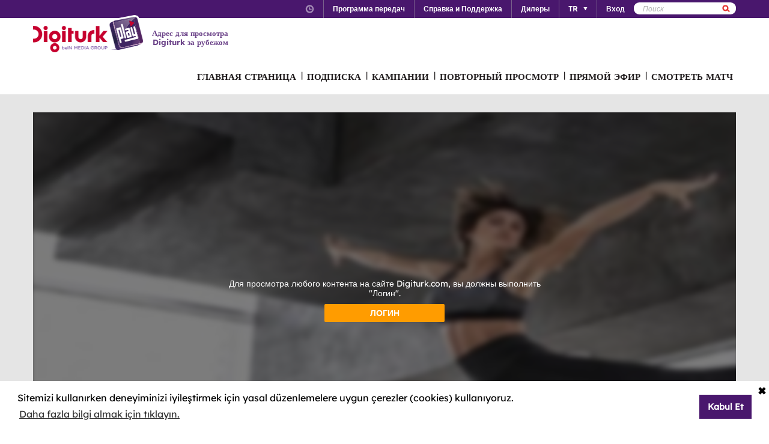

--- FILE ---
content_type: text/html; charset=utf-8
request_url: https://www.digiturkplay.com/ru/yasam-eglence/hep-fit/1sezon-v1537/hep-fit-v121
body_size: 11276
content:
<!DOCTYPE html>
<html class="no-js">
<head>
    <meta charset="utf-8" />
    <meta name="viewport" content="width=device-width, initial-scale=1.0, maximum-scale=1.0, user-scalable=no" />
    <title>Hep Fit</title>
    <meta name="description" content="17 yıldır uzman spor eğitmenliği yapan G&#246;k&#231;en Arıkan, beIN Gurme izleyicisine &#246;zel bir program hazırladı." />
    <meta name="keywords" content="Hep,Fit,17,yıldır,uzman,spor,eğitmenliği,yapan,G&#246;k&#231;en,Arıkan,,beIN,Gurme,izleyicisine,&#246;zel,bir,program,hazırladı." />

    <link href="http://www.digiturkplay.com" type="text/xml" title="i-am-alive" rel="Alternate" />

    <link rel="stylesheet" href="/Statics/css/font.css" />
    <link rel="shortcut icon" href="/Statics/img/digiturkplay.ico" />

    <link rel="stylesheet" href="/Statics/css/normalize.css" />
    <link rel="stylesheet" href="/Statics/css/foundation.min.css" />

    <link rel="stylesheet" href="/Statics/css/common.css?v=62" />
    <link rel="stylesheet" href="/Statics/css/website.css" />
    <link rel="stylesheet" href="/Statics/css/jquery.fancybox2.css" />
    <link rel="stylesheet" href="/Statics/css/cookieconsent.min.css" />

    <link href="/Statics/css/jquery-ui.min.css?v=0" rel="stylesheet" />
    
    <link rel="stylesheet" href="/Statics/css/page/content-detail.css?v=22" />

    <link rel="stylesheet" href="/Statics/css/skin/bitmovinplayer-ui.css?v=1" />
    <link rel="stylesheet" href="/Statics/css/skin/bitmovin-ui.css?v=1" />

        <link rel="canonical" href="/ru/yasam-eglence/hep-fit/1sezon-v1537/hep-fit-v121" />

    <link rel="stylesheet" href="/Statics/css/responsive/responsive.min.css?v=31" />
    <!--[if lte IE 8]><script type="text/javascript" src="/Statics/js/vendor/json2.min.js"></script><![endif]-->
    <script src="/Statics/js/vendor/custom.modernizr.js"></script>

    <!-- Google Analytics -->
<script>
    (function (i, s, o, g, r, a, m) {
        i['GoogleAnalyticsObject'] = r; i[r] = i[r] || function () {
            (i[r].q = i[r].q || []).push(arguments)
        }, i[r].l = 1 * new Date(); a = s.createElement(o),
        m = s.getElementsByTagName(o)[0]; a.async = 1; a.src = g; m.parentNode.insertBefore(a, m)
    })(window, document, 'script', '//www.google-analytics.com/analytics.js', '_gaStarbuck');

    //cookie'den partyRoleId değerini alıyoruz.
    var userId = null;
    try {
        var cookies = document.cookie.split(";");

        for (var i = 0; i < cookies.length; i++) {
            var cookie = cookies[i].split("=");
            var key = cookie[0].replace(" ", "");
            var value = cookie[1];
            if (key == '.partyId') {
                userId = value;
                break;
            }
        }
    } catch (e) {
        console.log(e);
    } 

    if (userId != null) {
        _gaStarbuck('create', 'UA-17472711-40', { 'userId': userId });
    }
    else {
        _gaStarbuck('create', 'UA-17472711-40', 'auto');
    }
    _gaStarbuck('send', 'pageview');
    _gaStarbuck('require', 'ecommerce', 'ecommerce.js');

</script>
<!-- End Google Analytics -->

<!-- Facebook Pixel Code -->
<script>
    !function(f,b,e,v,n,t,s)
    {if(f.fbq)return;n=f.fbq=function(){n.callMethod?
            n.callMethod.apply(n,arguments):n.queue.push(arguments)};
        if(!f._fbq)f._fbq=n;n.push=n;n.loaded=!0;n.version='2.0';
        n.queue=[];t=b.createElement(e);t.async=!0;
        t.src=v;s=b.getElementsByTagName(e)[0];
        s.parentNode.insertBefore(t,s)}(window, document,'script',
        'https://connect.facebook.net/en_US/fbevents.js');
    fbq('init', '1665103187105173');
    fbq('track', 'PageView');
</script>
<noscript><img height="1" width="1" style="display:none"
               src="https://www.facebook.com/tr?id=1665103187105173&ev=PageView&noscript=1"
          /></noscript>
<!-- End Facebook Pixel Code -->

        <!-- Insider Api Entegreasyonu -->
    <script type='text/javascript'>
    var _spapi = _spapi || [];
    _spapi.push(['_partner', 'digiturkplay']);
    (function () {
        var ga = document.createElement('script'); ga.type = 'text/javascript'; ga.async = true;
        ga.src = ('https:' == document.location.protocol ? 'https://' : 'http://') +
        'digiturkplay.api.sociaplus.com/partner.js';
        var s = document.getElementsByTagName('script')[0];
        s.parentNode.insertBefore(ga, s);
    })();
    </script>
    <!-- End Insider Api Entegrasyonu -->

    <script src="//cdn.optimizely.com/js/4715830715.js"></script>

    <!-- Google Tag Manager -->
    <script>
        (function (w, d, s, l, i) {
            w[l] = w[l] || []; w[l].push({
                'gtm.start':
                    new Date().getTime(), event: 'gtm.js'
            }); var f = d.getElementsByTagName(s)[0],
                j = d.createElement(s), dl = l != 'dataLayer' ? '&l=' + l : ''; j.async = true; j.src =
                    'https://www.googletagmanager.com/gtm.js?id=' + i + dl; f.parentNode.insertBefore(j, f);
        })(window, document, 'script', 'dataLayer', 'GTM-MR263P');</script>
    <!-- End Google Tag Manager -->

    <!-- Global site tag (gtag.js) - Google Ads: 352754031 -->
    <script async src="https://www.googletagmanager.com/gtag/js?id=AW-352754031"></script>
    <script>
        window.dataLayer = window.dataLayer || [];
        function gtag() { dataLayer.push(arguments); }
        gtag('js', new Date());

        gtag('config', 'AW-352754031');
    </script>
</head>
<body class="grey">
    <div id="overlay" class="overlay"></div>
    <input type="hidden" id="playerStatus" />

    

<!--START KEY-->
<input type="hidden" id="MessageTitle" value="На реконструкции"/>
<input type="hidden" id="MessageContent" value="Эта функция временно недоступна в связи с проведением технических работ. В это время вы можете использовать раздел Контакты." />
<input type="hidden" id="HelpCancel" value="Отменить" />
<input type="hidden" id="HelpGoToContactUs" value="Перейти к странице Контакты." />
<input type="hidden" id="LabelFeedbackSuccess" value="işlem başarılı." />
<input type="hidden" id="LabelFeedbackFailed" value="işlem sırasında bir hata oluştu." />
<input type="hidden" id="LabelFeedbackCancel" value="işlem iptal edildi." />
<input type="hidden" id="LabelPopupTitle" value="UYARI" />
<input type="hidden" id="LabelPopupMessage" value="İ&#231;eriği #BrowserName# &#252;zerinden izleyemiyorsanız l&#252;tfen başka bir tarayıcıdan deneyiniz." />
<input type="hidden" id="LabelPopupOk" value="ГОТОВО" />
<input type="hidden" id="LabelPopupTitleRecord" value="INFO" />
<input type="hidden" id="LabelPopupMessageRecord" value="Bu kategori altında yer alan i&#231;eriklere ulaşmak i&#231;in kayıt emri oluşturmanız gerekmektedir." />
<input type="hidden" id="LabelDetailRecordMessage" value="Kayıt emri verdiğiniz i&#231;eriği bir sonraki b&#246;l&#252;m yayınlandıktan sonra buradan izleyebilirsiniz." />
<input type="hidden" id="ShareOpinion" value="Поделитесь своими мнениями" />
<!--END KEY-->


    <img id="base_loading" class="loading-main" src="/Statics/img/loader.gif">
    
    <input data-actdur="16" data-casts="-" data-cat1="Sağlık" data-cat2="" data-cat3="" data-channel="" data-directors="-" data-ep="60" data-errorOnCPPermission="" data-exVisitorID="" data-frg="" data-frgn="" data-genre="Sağlık" data-pn="Hep Fit" data-purchase="" data-pv="PT0000175894" data-season="" data-stop="" data-studio="" data-subtitle="" data-tp="" data-uri="" data-vpause="" data-vplay="PT0000175894" data-vresume="" id="mainVisilabsValues" type="hidden" />


    
    <script id="download-template" type="text/x-handlebars-template">
    <div class="mobile_download_box_inner">
        <div class="box_first">
            <img class="box_close" src="/statics/img/close_btn.png" />
        </div>
        <div class="box_second">
            <img class="store_logo" src="/statics/img/playcom_logo.png" />
            <div class="text_container">
                <span class="store_text">Digiturk Play Yurtdışı</span><br>
                <span class="store_note">
                    By DIGITURK
                </span><br>
                <span class="store_note">
                    {{storeText}}
                </span>
            </div>
        </div>
        <div class="box_third">
            <a href="{{storeUrl}}">View</a>
        </div>
    </div>
</script>
<div class="mobile_download_box"></div>




    <header>
        

<div class="header_top">
    <div class="row">
        <div class="small-12 large-12 columns">
            <!-- START:SEARCH FORM -->
            <!--Donut#[base64]#-->

<form action="/ru/arama" method="post">    <div class="search_form">
        <input name="__RequestVerificationToken" type="hidden" value="vU6W407JPGA3B31xQmhGq7B6uJv2wDBQI3mcibBZRkx6TU0DfurY0edeRGTIUc2uwRnaqJ-asqFGUCALTQvvwcANFOo1" />
        <input type="text" name="q" placeholder=Поиск />
        <button type="submit" class="sprite search"></button>
    </div>
</form><!--EndDonut-->
            <!-- END:SEARCH FORM -->
            <!-- START:HEADER TOP NAV -->
            <nav class="nav_headertop">
                <ul>
                    <li>
                        <a href="#" class="sprite icon_clock"></a>
                        <div class="nav_info">
                            <div>
                                <img src="/Statics/img/purple_arrow.png" />Турецкое время: <span id="current_time">Загрузка…</span>
                            </div>
                        </div>
                    </li>
                    <li><a href="/ru/yayin-akisi"><strong>Программа передач</strong></a></li>
                    <li><a href="/ru/yardim"><strong>Справка и Поддержка</strong></a></li>
                    <li><a href="/ru/bayiler"><strong>Дилеры</strong></a></li>
                        <li id="languageList"><a href="#"><strong>TR</strong><span class="arrr sprite icon_top_bottom_arrow"></span></a>
        <div class="nav_submenu2">
            <ul>
                    <li><a href="/ru/layout/changelanguage?lang=2&amp;r=%2Fru%2Fyasam-eglence%2Fhep-fit%2F1sezon-v1537%2Fhep-fit-v121">EN</a></li>
                    <li><a href="/ru/layout/changelanguage?lang=3&amp;r=%2Fru%2Fyasam-eglence%2Fhep-fit%2F1sezon-v1537%2Fhep-fit-v121">RU</a></li>
                    <li><a href="/ru/layout/changelanguage?lang=4&amp;r=%2Fru%2Fyasam-eglence%2Fhep-fit%2F1sezon-v1537%2Fhep-fit-v121">AZ</a></li>
            </ul>
        </div>
    </li>

                    <li id="panel-user" style="display: none; height: 20px!important;" data-bind="slideToLeft: IsVisible">
                        <!-- ko if:Status -->
                        <a class="ga-ab-main" href="https://www.digiturkplay.com/ru/kullanici/profil"><span class="arr sprite nav_top_arrow"></span>Добро пожаловать</a>
                        <div class="nav_submenu">
                            <ul>
                                <li><a href="https://www.digiturkplay.com/ru/kullanici/profil" rel="nofollow">Данные учетной записи</a></li>
                                <li><a href="https://www.digiturkplay.com/ru/kullanici/satin-aldiklarim" rel="nofollow">МОИ ПОКУПКИ</a></li>
                                <li><a href="https://www.digiturkplay.com/ru/kullanici/kupon-kodu" rel="nofollow">Используйте код купона</a></li>
                                <li><a href="/ru/kullanici/arkadasini-davet-et" rel="nofollow">Пригласить друга</a></li>
                                <li><a href="/ru/kullanici/cikis" rel="nofollow">Безопасный выход</a></li>
                            </ul>
                        </div>
                        <!-- /ko -->
                        <!-- ko ifnot:Status -->
                        <a class="ga-ab-main" id="login-link" href="https://www.digiturkplay.com/ru/kullanici/giris" rel="nofollow"><strong>Вход</strong></a>
                        <!-- /ko -->
                    </li>
                    
                </ul>
            </nav>
            <!-- END:HEADER TOP NAV -->
        </div>
    </div>
</div>


<div class="header_bottom">
    <div class="row">
        <div class="small-3 large-4 columns float-left" style="width:305px;">
            <a href="/ru" class="logo">Logo</a>
            <div class="logo-slogan">
                <p>
                    Адрес для просмотра Digiturk за рубежом
                </p>
            </div>
        </div>
        <div class="small-9 float-right" style="margin-right: 12px;">
            <!-- START:MAIN NAV -->
            <nav class="nav_main">
                <ul>
                            <li  >

                                <a href="/">ГЛАВНАЯ СТРАНИЦА</a>
                            </li>
                            <li  >
                                        <span>|</span>

                                <a href="/abonelik">ПОДПИСКА</a>
                            </li>
                            <li  >
                                        <span>|</span>

                                <a href="/kampanyalar">КАМПАНИИ</a>
                            </li>
                            <li  rel=4>
                                        <span>|</span>

                                <a href="#">ПОВТОРНЫЙ ПРОСМОТР</a>
                            </li>
                            <li  >
                                        <span>|</span>

                                <a href="/canli-tv">ПРЯМОЙ ЭФИР</a>
                            </li>
                                                <li id="matchDayMenu" class=mobile_only rel="6"><span>|</span><a href="#">СМОТРЕТЬ МАТЧ</a></li>

                    <li class="mobile_only" id="bakcell_container"><span class="bakcell_logo"></span></li>
                </ul>
            </nav>
            <!-- END:MAIN NAV -->
        </div>
    </div>

    <!-- START:MAIN SUB NAV -->
            <div class="nav_main_sub" rel="4">
                <div class="row nav_main_sub_top">
                    <div class="small-12 large-12 columns">
                            <nav class="nav_list">
                                <div class="nav_list_title">
                                        <a href="/spor">beIN SPORTS</a>
                                </div>


                                <ul>
                                        <li><a href="/ru/spor/haftanin-ozetleri">Trendyol S&#252;per Lig &#214;zetler</a></li>
                                        <li><a href="/ru/spor/spor-toto-super-lig-maclar">Trendyol S&#252;per Lig 90 Dk. Ma&#231;lar</a></li>
                                        <li><a href="/ru/spor/spor-toto-super-lig-haftanin-golleri-v2">Trendyol S&#252;per Lig Haftanın Golleri</a></li>
                                        <li><a href="/ru/spor/spor-toto-super-lig-haftanin-ozetleri">Trendyol S&#252;per Lig Haftanın &#214;zetleri</a></li>
                                        <li><a href="/ru/spor/super-lig-derbiler">Trendyol S&#252;per Lig Derbiler</a></li>
                                </ul>
                            </nav>
                            <nav class="nav_list">
                                <div class="nav_list_title">
                                        <a href="/dizi/tod-originals"></a>
                                </div>


                                <ul>
                                        <li><a href="/ru/tod-studios/dunyanin-en-iyi-sefleri">D&#252;nyanın En İyi Şefleri</a></li>
                                        <li><a href="/ru/tod-studios/titletur-v101">Hazer Amani ile Keşfe Değer</a></li>
                                        <li><a href="/ru/tod-studios/gercek-tarihin-izinde">Ger&#231;ek Tarihin İzinde</a></li>
                                        <li><a href="/ru/tod-studios/kalemimde-anadolu">Kalemimde Anadolu</a></li>
                                        <li><a href="/ru/tod-studios/yolun-bittigi-yer">Yolun Bittiği Yer</a></li>
                                        <li><a href="/ru/tod-studios/sehre-umut-verenler">Şehre Umut Verenler</a></li>
                                        <li><a href="/ru/tod-studios/atesin-sirri">Ateşin Sırrı</a></li>
                                        <li><a href="/ru/tod-studios/sehirli-koyluler">Şehirli K&#246;yl&#252;ler</a></li>
                                        <li><a href="/ru/tod-studios/doganin-atesi">Doğanın Ateşi</a></li>
                                        <li><a href="/ru/tod-studios/duyulan-sehirler">Duyulan Şehirler</a></li>
                                </ul>
                            </nav>
                            <nav class="nav_list">
                                <div class="nav_list_title">
                                        <a href="/dizi/atv">ATV</a>
                                </div>


                                <ul>
                                        <li><a href="/ru/ulusal/muge-anli-ile-tatli-sert">M&#252;ge Anlı ile Tatlı Sert</a></li>
                                        <li><a href="/ru/ulusal/kim-milyoner-olmak-ister">Kim Milyoner Olmak İster?</a></li>
                                        <li><a href="/ru/ulusal/abi">A.B.İ.</a></li>
                                        <li><a href="/ru/ulusal/kurulus-orhan">Kuruluş Orhan</a></li>
                                </ul>
                            </nav>
                            <nav class="nav_list">
                                <div class="nav_list_title">
                                        <a href="/dizi/show-tv">Show TV</a>
                                </div>


                                <ul>
                                        <li><a href="/ru/ulusal/kizilcik-serbeti">Kızılcık Şerbeti</a></li>
                                        <li><a href="/ru/ulusal/veliaht">Veliaht</a></li>
                                        <li><a href="/ru/ulusal/ruya-gibi">R&#252;ya Gibi</a></li>
                                        <li><a href="/ru/ulusal/guldur-guldur">G&#252;ld&#252;r G&#252;ld&#252;r Show</a></li>
                                </ul>
                            </nav>
                            <nav class="nav_list">
                                <div class="nav_list_title">
                                        <a href="/dizi/tv8">TV8</a>
                                </div>


                                <ul>
                                        <li><a href="/ru/ulusal/survivor-2023">Survivor 2026</a></li>
                                        <li><a href="/ru/ulusal/masterchef-turkiye">MasterChef T&#252;rkiye All Star Altın Kupa</a></li>
                                </ul>
                            </nav>

                        <div class="clearfix"></div>
                    </div>
                </div>


            </div>
                <div class="nav_main_sub" rel="6">
                <div class="row nav_main_sub_top">

                    <div class="matchday">
                        <div class="matchday_container ">


                                    <div class="row matchday_sublist">
                                            <div class="column">
                                                <div class="matchday_title">Матчи недели</div>
                                                <div>
                                                    <a href="/maca-ozel/ieyupspor-besiktas-v3" title="İ.Ey&#252;pspor - Beşiktaş">
                                                        <img src="//mediacms01.digiturkplay.com/int_play_web/PT0000470341/eyupbjk26ocak_raw.jpg" />
                                                    </a>
                                                </div>
                                            </div>
                                                                            </div>

                        </div>

                    </div>

                    <div class="clearfix"></div>

                </div>
            </div>

    <!-- END:MAIN SUB NAV -->
    <div class="clear"></div>
</div>
    </header>
    
    <div id="content">
        
<input type="hidden" class="content-type" value="Episode" />
    <div class="row">
        <div class="large-12 ">
            <div class="dizi_player_box">
                <div class="dizi_player" style="position: relative">
                    <div class="mask-invisible" id="mask-invisible">
                        <div class="message-from-boss-container">
                            <div class="message-from-boss">
                                <span id="message-multiplay"></span>
                                <a class="button-barb" href="/ru">ГОТОВО</a>
                            </div>
                        </div>
                    </div>
                    <div id="playerVod" class="player-container">
                        <img id="play-preview-image" src="//mediacms01.digiturkplay.com/int_play_web/PT0000175894/hep-fit_570x220_raw.jpg" class="blur" />
                        <img id="play-content" class="player-play-button" src="/Statics/img/Play-icon.png" data-record="True" data-url="/ru/content/playrequest" data-contentid="PT0000175894" data-contentname="Hep Fit" data-usageid="839971" data-assetid="" alt="Oynat" />
                        <img id="play-loading" class="player-loading" src="/Statics/img/ajax-loader-abonelik.gif" alt="Yükleniyor" />
                        <div id="player-message-container" class="player-message-container"></div>
                        <div id="player-content" class="player-content"></div>
                    </div>
                </div>
                <div class="clear"></div>
                <div class="foot_info">
                    <div class="dizi_name">
                        <h2>Hep Fit</h2>
                    </div>
                    <div class="kunye">
                        <div class="one">
                            <span>17 yıldır uzman spor eğitmenliği yapan G&#246;k&#231;en Arıkan, beIN Gurme izleyicisine &#246;zel bir program hazırladı.</span>

                        </div>
                        <div class="two">
                                <b>Режиссёр:  </b><span>-</span>
                                <b>Автор сценария:   </b><span>-</span>
                            <b>В ролях:    </b><span>-</span>
                        </div>
                        <div class="three">
                            <b>Жанр: </b><span>Sağlık </span>
                            
                            <b>Продолжительность:  </b><span>16 минут</span>
                        </div>
                            <div class="four">
                                <a class="login-button" href="https://www.digiturkplay.com/ru/kullanici/giris?r=%2Fru%2Fyasam-eglence%2Fhep-fit%2F1sezon-v1537%2Fhep-fit-v121">Вход</a>
                            </div>
                    </div>
                </div>
                <div class="clear"></div>
            </div>
        </div>
        <div class="clear"></div>
    </div>

    <div class="season-container">
        <div class="season-selected"><span class="selected-title"></span><img src="/Statics/img/season_arrow.png" class="select-icon" /></div>
        <ul class="content-season" name="season">
                <li data-value="0">1. Sezon</li>

        </ul>
            <div class="episode-container" data-index="0">
                            <div class="episode-item" data-index="0">
                                <span class="episode-no">78</span>l<span class="episode-title">Hep Fit</span><a href="/ru/yasam-eglence/hep-fit/1sezon-v1537/hep-fit-v157" class="watch-button">HEMEN İZLE</a>
                                <span class="episode-summary">Esneme hareketleri, yağ yakma egzersizleri, b&#246;lgesel incelme t&#252;yoları, beden kitle indeksini d&#252;ş&#252;rmeye y&#246;nelik &#246;nemli tavsiyeler, kişiye &#246;zel antrenmanlar, diyet yemekler ve detoks i&#231;ecek tariflerinin yer aldığı Hep Fit, sağlıklı yaşamak isteyen herkese alternatif bir yaşam tarzı sunuyor.</span>
                            </div>
                            <div class="episode-item" data-index="1">
                                <span class="episode-no">77</span>l<span class="episode-title">Hep Fit</span><a href="/ru/yasam-eglence/hep-fit/1sezon-v1537/hep-fit-v155" class="watch-button">HEMEN İZLE</a>
                                <span class="episode-summary">Esneme hareketleri, yağ yakma egzersizleri, b&#246;lgesel incelme t&#252;yoları, beden kitle indeksini d&#252;ş&#252;rmeye y&#246;nelik &#246;nemli tavsiyeler, kişiye &#246;zel antrenmanlar, diyet yemekler ve detoks i&#231;ecek tariflerinin yer aldığı Hep Fit, sağlıklı yaşamak isteyen herkese alternatif bir yaşam tarzı sunuyor.</span>
                            </div>
                            <div class="episode-item" data-index="2">
                                <span class="episode-no">76</span>l<span class="episode-title">Hep Fit</span><a href="/ru/yasam-eglence/hep-fit/1sezon-v1537/hep-fit-v153" class="watch-button">HEMEN İZLE</a>
                                <span class="episode-summary">Esneme hareketleri, yağ yakma egzersizleri, b&#246;lgesel incelme t&#252;yoları, beden kitle indeksini d&#252;ş&#252;rmeye y&#246;nelik &#246;nemli tavsiyeler, kişiye &#246;zel antrenmanlar, diyet yemekler ve detoks i&#231;ecek tariflerinin yer aldığı Hep Fit, sağlıklı yaşamak isteyen herkese alternatif bir yaşam tarzı sunuyor.</span>
                            </div>
                            <div class="episode-item" data-index="3">
                                <span class="episode-no">75</span>l<span class="episode-title">Hep Fit</span><a href="/ru/yasam-eglence/hep-fit/1sezon-v1537/hep-fit-v151" class="watch-button">HEMEN İZLE</a>
                                <span class="episode-summary">Esneme hareketleri, yağ yakma egzersizleri, b&#246;lgesel incelme t&#252;yoları, beden kitle indeksini d&#252;ş&#252;rmeye y&#246;nelik &#246;nemli tavsiyeler, kişiye &#246;zel antrenmanlar, diyet yemekler ve detoks i&#231;ecek tariflerinin yer aldığı Hep Fit, sağlıklı yaşamak isteyen herkese alternatif bir yaşam tarzı sunuyor.</span>
                            </div>
                            <div class="episode-item" data-index="4">
                                <span class="episode-no">74</span>l<span class="episode-title">Hep Fit</span><a href="/ru/yasam-eglence/hep-fit/1sezon-v1537/hep-fit-v149" class="watch-button">HEMEN İZLE</a>
                                <span class="episode-summary">Esneme hareketleri, yağ yakma egzersizleri, b&#246;lgesel incelme t&#252;yoları, beden kitle indeksini d&#252;ş&#252;rmeye y&#246;nelik &#246;nemli tavsiyeler, kişiye &#246;zel antrenmanlar, diyet yemekler ve detoks i&#231;ecek tariflerinin yer aldığı Hep Fit, sağlıklı yaşamak isteyen herkese alternatif bir yaşam tarzı sunuyor.</span>
                            </div>
                            <div class="episode-item" data-index="5">
                                <span class="episode-no">73</span>l<span class="episode-title">Hep Fit</span><a href="/ru/yasam-eglence/hep-fit/1sezon-v1537/hep-fit-v147" class="watch-button">HEMEN İZLE</a>
                                <span class="episode-summary">Esneme hareketleri, yağ yakma egzersizleri, b&#246;lgesel incelme t&#252;yoları, beden kitle indeksini d&#252;ş&#252;rmeye y&#246;nelik &#246;nemli tavsiyeler, kişiye &#246;zel antrenmanlar, diyet yemekler ve detoks i&#231;ecek tariflerinin yer aldığı Hep Fit, sağlıklı yaşamak isteyen herkese alternatif bir yaşam tarzı sunuyor.</span>
                            </div>
                            <div class="episode-item" data-index="6">
                                <span class="episode-no">72</span>l<span class="episode-title">Hep Fit</span><a href="/ru/yasam-eglence/hep-fit/1sezon-v1537/hep-fit-v145" class="watch-button">HEMEN İZLE</a>
                                <span class="episode-summary">Esneme hareketleri, yağ yakma egzersizleri, b&#246;lgesel incelme t&#252;yoları, beden kitle indeksini d&#252;ş&#252;rmeye y&#246;nelik &#246;nemli tavsiyeler, kişiye &#246;zel antrenmanlar, diyet yemekler ve detoks i&#231;ecek tariflerinin yer aldığı Hep Fit, sağlıklı yaşamak isteyen herkese alternatif bir yaşam tarzı sunuyor.</span>
                            </div>
                            <div class="episode-item" data-index="7">
                                <span class="episode-no">71</span>l<span class="episode-title">Hep Fit</span><a href="/ru/yasam-eglence/hep-fit/1sezon-v1537/hep-fit-v143" class="watch-button">HEMEN İZLE</a>
                                <span class="episode-summary">Esneme hareketleri, yağ yakma egzersizleri, b&#246;lgesel incelme t&#252;yoları, beden kitle indeksini d&#252;ş&#252;rmeye y&#246;nelik &#246;nemli tavsiyeler, kişiye &#246;zel antrenmanlar, diyet yemekler ve detoks i&#231;ecek tariflerinin yer aldığı Hep Fit, sağlıklı yaşamak isteyen herkese alternatif bir yaşam tarzı sunuyor.</span>
                            </div>
                            <div class="episode-item" data-index="8">
                                <span class="episode-no">70</span>l<span class="episode-title">Hep Fit</span><a href="/ru/yasam-eglence/hep-fit/1sezon-v1537/hep-fit-v141" class="watch-button">HEMEN İZLE</a>
                                <span class="episode-summary">Esneme hareketleri, yağ yakma egzersizleri, b&#246;lgesel incelme t&#252;yoları, beden kitle indeksini d&#252;ş&#252;rmeye y&#246;nelik &#246;nemli tavsiyeler, kişiye &#246;zel antrenmanlar, diyet yemekler ve detoks i&#231;ecek tariflerinin yer aldığı Hep Fit, sağlıklı yaşamak isteyen herkese alternatif bir yaşam tarzı sunuyor.</span>
                            </div>
                            <div class="episode-item" data-index="9">
                                <span class="episode-no">69</span>l<span class="episode-title">Hep Fit</span><a href="/ru/yasam-eglence/hep-fit/1sezon-v1537/hep-fit-v139" class="watch-button">HEMEN İZLE</a>
                                <span class="episode-summary">Esneme hareketleri, yağ yakma egzersizleri, b&#246;lgesel incelme t&#252;yoları, beden kitle indeksini d&#252;ş&#252;rmeye y&#246;nelik &#246;nemli tavsiyeler, kişiye &#246;zel antrenmanlar, diyet yemekler ve detoks i&#231;ecek tariflerinin yer aldığı Hep Fit, sağlıklı yaşamak isteyen herkese alternatif bir yaşam tarzı sunuyor.</span>
                            </div>
                            <div class="episode-item" data-index="10">
                                <span class="episode-no">68</span>l<span class="episode-title">Hep Fit</span><a href="/ru/yasam-eglence/hep-fit/1sezon-v1537/hep-fit-v137" class="watch-button">HEMEN İZLE</a>
                                <span class="episode-summary">Esneme hareketleri, yağ yakma egzersizleri, b&#246;lgesel incelme t&#252;yoları, beden kitle indeksini d&#252;ş&#252;rmeye y&#246;nelik &#246;nemli tavsiyeler, kişiye &#246;zel antrenmanlar, diyet yemekler ve detoks i&#231;ecek tariflerinin yer aldığı Hep Fit, sağlıklı yaşamak isteyen herkese alternatif bir yaşam tarzı sunuyor.</span>
                            </div>
                            <div class="episode-item" data-index="11">
                                <span class="episode-no">67</span>l<span class="episode-title">Hep Fit</span><a href="/ru/yasam-eglence/hep-fit/1sezon-v1537/hep-fit-v135" class="watch-button">HEMEN İZLE</a>
                                <span class="episode-summary">Esneme hareketleri, yağ yakma egzersizleri, b&#246;lgesel incelme t&#252;yoları, beden kitle indeksini d&#252;ş&#252;rmeye y&#246;nelik &#246;nemli tavsiyeler, kişiye &#246;zel antrenmanlar, diyet yemekler ve detoks i&#231;ecek tariflerinin yer aldığı Hep Fit, sağlıklı yaşamak isteyen herkese alternatif bir yaşam tarzı sunuyor.</span>
                            </div>
                            <div class="episode-item" data-index="12">
                                <span class="episode-no">66</span>l<span class="episode-title">Hep Fit</span><a href="/ru/yasam-eglence/hep-fit/1sezon-v1537/hep-fit-v133" class="watch-button">HEMEN İZLE</a>
                                <span class="episode-summary">Esneme hareketleri, yağ yakma egzersizleri, b&#246;lgesel incelme t&#252;yoları, beden kitle indeksini d&#252;ş&#252;rmeye y&#246;nelik &#246;nemli tavsiyeler, kişiye &#246;zel antrenmanlar, diyet yemekler ve detoks i&#231;ecek tariflerinin yer aldığı Hep Fit, sağlıklı yaşamak isteyen herkese alternatif bir yaşam tarzı sunuyor.</span>
                            </div>
                            <div class="episode-item" data-index="13">
                                <span class="episode-no">65</span>l<span class="episode-title">Hep Fit</span><a href="/ru/yasam-eglence/hep-fit/1sezon-v1537/hep-fit-v131" class="watch-button">HEMEN İZLE</a>
                                <span class="episode-summary">Esneme hareketleri, yağ yakma egzersizleri, b&#246;lgesel incelme t&#252;yoları, beden kitle indeksini d&#252;ş&#252;rmeye y&#246;nelik &#246;nemli tavsiyeler, kişiye &#246;zel antrenmanlar, diyet yemekler ve detoks i&#231;ecek tariflerinin yer aldığı Hep Fit, sağlıklı yaşamak isteyen herkese alternatif bir yaşam tarzı sunuyor.</span>
                            </div>
                            <div class="episode-item" data-index="14">
                                <span class="episode-no">64</span>l<span class="episode-title">Hep Fit</span><a href="/ru/yasam-eglence/hep-fit/1sezon-v1537/hep-fit-v129" class="watch-button">HEMEN İZLE</a>
                                <span class="episode-summary">Esneme hareketleri, yağ yakma egzersizleri, b&#246;lgesel incelme t&#252;yoları, beden kitle indeksini d&#252;ş&#252;rmeye y&#246;nelik &#246;nemli tavsiyeler, kişiye &#246;zel antrenmanlar, diyet yemekler ve detoks i&#231;ecek tariflerinin yer aldığı Hep Fit, sağlıklı yaşamak isteyen herkese alternatif bir yaşam tarzı sunuyor.</span>
                            </div>
                            <div class="episode-item" data-index="15">
                                <span class="episode-no">63</span>l<span class="episode-title">Hep Fit</span><a href="/ru/yasam-eglence/hep-fit/1sezon-v1537/hep-fit-v127" class="watch-button">HEMEN İZLE</a>
                                <span class="episode-summary">Esneme hareketleri, yağ yakma egzersizleri, b&#246;lgesel incelme t&#252;yoları, beden kitle indeksini d&#252;ş&#252;rmeye y&#246;nelik &#246;nemli tavsiyeler, kişiye &#246;zel antrenmanlar, diyet yemekler ve detoks i&#231;ecek tariflerinin yer aldığı Hep Fit, sağlıklı yaşamak isteyen herkese alternatif bir yaşam tarzı sunuyor.</span>
                            </div>
                            <div class="episode-item" data-index="16">
                                <span class="episode-no">62</span>l<span class="episode-title">Hep Fit</span><a href="/ru/yasam-eglence/hep-fit/1sezon-v1537/hep-fit-v125" class="watch-button">HEMEN İZLE</a>
                                <span class="episode-summary">Esneme hareketleri, yağ yakma egzersizleri, b&#246;lgesel incelme t&#252;yoları, beden kitle indeksini d&#252;ş&#252;rmeye y&#246;nelik &#246;nemli tavsiyeler, kişiye &#246;zel antrenmanlar, diyet yemekler ve detoks i&#231;ecek tariflerinin yer aldığı Hep Fit, sağlıklı yaşamak isteyen herkese alternatif bir yaşam tarzı sunuyor.</span>
                            </div>
                            <div class="episode-item" data-index="17">
                                <span class="episode-no">61</span>l<span class="episode-title">Hep Fit</span><a href="/ru/yasam-eglence/hep-fit/1sezon-v1537/hep-fit-v123" class="watch-button">HEMEN İZLE</a>
                                <span class="episode-summary">Esneme hareketleri, yağ yakma egzersizleri, b&#246;lgesel incelme t&#252;yoları, beden kitle indeksini d&#252;ş&#252;rmeye y&#246;nelik &#246;nemli tavsiyeler, kişiye &#246;zel antrenmanlar, diyet yemekler ve detoks i&#231;ecek tariflerinin yer aldığı Hep Fit, sağlıklı yaşamak isteyen herkese alternatif bir yaşam tarzı sunuyor.</span>
                            </div>
                            <div class="episode-item" data-index="18">
                                <span class="episode-no">60</span>l<span class="episode-title">Hep Fit</span><a href="/ru/yasam-eglence/hep-fit/1sezon-v1537/hep-fit-v121" class="watch-button">HEMEN İZLE</a>
                                <span class="episode-summary">Esneme hareketleri, yağ yakma egzersizleri, b&#246;lgesel incelme t&#252;yoları, beden kitle indeksini d&#252;ş&#252;rmeye y&#246;nelik &#246;nemli tavsiyeler, kişiye &#246;zel antrenmanlar, diyet yemekler ve detoks i&#231;ecek tariflerinin yer aldığı Hep Fit, sağlıklı yaşamak isteyen herkese alternatif bir yaşam tarzı sunuyor.</span>
                            </div>
                            <div class="episode-item" data-index="19">
                                <span class="episode-no">59</span>l<span class="episode-title">Hep Fit</span><a href="/ru/yasam-eglence/hep-fit/1sezon-v1537/hep-fit-v119" class="watch-button">HEMEN İZLE</a>
                                <span class="episode-summary">Esneme hareketleri, yağ yakma egzersizleri, b&#246;lgesel incelme t&#252;yoları, beden kitle indeksini d&#252;ş&#252;rmeye y&#246;nelik &#246;nemli tavsiyeler, kişiye &#246;zel antrenmanlar, diyet yemekler ve detoks i&#231;ecek tariflerinin yer aldığı Hep Fit, sağlıklı yaşamak isteyen herkese alternatif bir yaşam tarzı sunuyor.</span>
                            </div>
                            <div class="episode-item" data-index="20">
                                <span class="episode-no">58</span>l<span class="episode-title">Hep Fit</span><a href="/ru/yasam-eglence/hep-fit/1sezon-v1537/hep-fit-v117" class="watch-button">HEMEN İZLE</a>
                                <span class="episode-summary">Esneme hareketleri, yağ yakma egzersizleri, b&#246;lgesel incelme t&#252;yoları, beden kitle indeksini d&#252;ş&#252;rmeye y&#246;nelik &#246;nemli tavsiyeler, kişiye &#246;zel antrenmanlar, diyet yemekler ve detoks i&#231;ecek tariflerinin yer aldığı Hep Fit, sağlıklı yaşamak isteyen herkese alternatif bir yaşam tarzı sunuyor.</span>
                            </div>
                            <div class="episode-item" data-index="21">
                                <span class="episode-no">57</span>l<span class="episode-title">Hep Fit</span><a href="/ru/yasam-eglence/hep-fit/1sezon-v1537/hep-fit-v115" class="watch-button">HEMEN İZLE</a>
                                <span class="episode-summary">Esneme hareketleri, yağ yakma egzersizleri, b&#246;lgesel incelme t&#252;yoları, beden kitle indeksini d&#252;ş&#252;rmeye y&#246;nelik &#246;nemli tavsiyeler, kişiye &#246;zel antrenmanlar, diyet yemekler ve detoks i&#231;ecek tariflerinin yer aldığı Hep Fit, sağlıklı yaşamak isteyen herkese alternatif bir yaşam tarzı sunuyor.</span>
                            </div>
                            <div class="episode-item" data-index="22">
                                <span class="episode-no">56</span>l<span class="episode-title">Hep Fit</span><a href="/ru/yasam-eglence/hep-fit/1sezon-v1537/hep-fit-v113" class="watch-button">HEMEN İZLE</a>
                                <span class="episode-summary">Esneme hareketleri, yağ yakma egzersizleri, b&#246;lgesel incelme t&#252;yoları, beden kitle indeksini d&#252;ş&#252;rmeye y&#246;nelik &#246;nemli tavsiyeler, kişiye &#246;zel antrenmanlar, diyet yemekler ve detoks i&#231;ecek tariflerinin yer aldığı Hep Fit, sağlıklı yaşamak isteyen herkese alternatif bir yaşam tarzı sunuyor.</span>
                            </div>
                            <div class="episode-item" data-index="23">
                                <span class="episode-no">55</span>l<span class="episode-title">Hep Fit</span><a href="/ru/yasam-eglence/hep-fit/1sezon-v1537/hep-fit-v111" class="watch-button">HEMEN İZLE</a>
                                <span class="episode-summary">Esneme hareketleri, yağ yakma egzersizleri, b&#246;lgesel incelme t&#252;yoları, beden kitle indeksini d&#252;ş&#252;rmeye y&#246;nelik &#246;nemli tavsiyeler, kişiye &#246;zel antrenmanlar, diyet yemekler ve detoks i&#231;ecek tariflerinin yer aldığı Hep Fit, sağlıklı yaşamak isteyen herkese alternatif bir yaşam tarzı sunuyor.</span>
                            </div>
                            <div class="episode-item" data-index="24">
                                <span class="episode-no">54</span>l<span class="episode-title">Hep Fit</span><a href="/ru/yasam-eglence/hep-fit/1sezon-v1537/hep-fit-v109" class="watch-button">HEMEN İZLE</a>
                                <span class="episode-summary">Esneme hareketleri, yağ yakma egzersizleri, b&#246;lgesel incelme t&#252;yoları, beden kitle indeksini d&#252;ş&#252;rmeye y&#246;nelik &#246;nemli tavsiyeler, kişiye &#246;zel antrenmanlar, diyet yemekler ve detoks i&#231;ecek tariflerinin yer aldığı Hep Fit, sağlıklı yaşamak isteyen herkese alternatif bir yaşam tarzı sunuyor.</span>
                            </div>
                            <div class="episode-item" data-index="25">
                                <span class="episode-no">53</span>l<span class="episode-title">Hep Fit</span><a href="/ru/yasam-eglence/hep-fit/1sezon-v1537/hep-fit-v107" class="watch-button">HEMEN İZLE</a>
                                <span class="episode-summary">Esneme hareketleri, yağ yakma egzersizleri, b&#246;lgesel incelme t&#252;yoları, beden kitle indeksini d&#252;ş&#252;rmeye y&#246;nelik &#246;nemli tavsiyeler, kişiye &#246;zel antrenmanlar, diyet yemekler ve detoks i&#231;ecek tariflerinin yer aldığı Hep Fit, sağlıklı yaşamak isteyen herkese alternatif bir yaşam tarzı sunuyor.</span>
                            </div>
                            <div class="episode-item" data-index="26">
                                <span class="episode-no">52</span>l<span class="episode-title">Hep Fit</span><a href="/ru/yasam-eglence/hep-fit/1sezon-v1537/hep-fit-v105" class="watch-button">HEMEN İZLE</a>
                                <span class="episode-summary">Esneme hareketleri, yağ yakma egzersizleri, b&#246;lgesel incelme t&#252;yoları, beden kitle indeksini d&#252;ş&#252;rmeye y&#246;nelik &#246;nemli tavsiyeler, kişiye &#246;zel antrenmanlar, diyet yemekler ve detoks i&#231;ecek tariflerinin yer aldığı Hep Fit, sağlıklı yaşamak isteyen herkese alternatif bir yaşam tarzı sunuyor.</span>
                            </div>
                            <div class="episode-item" data-index="27">
                                <span class="episode-no">51</span>l<span class="episode-title">Hep Fit</span><a href="/ru/yasam-eglence/hep-fit/1sezon-v1537/hep-fit-v103" class="watch-button">HEMEN İZLE</a>
                                <span class="episode-summary">Esneme hareketleri, yağ yakma egzersizleri, b&#246;lgesel incelme t&#252;yoları, beden kitle indeksini d&#252;ş&#252;rmeye y&#246;nelik &#246;nemli tavsiyeler, kişiye &#246;zel antrenmanlar, diyet yemekler ve detoks i&#231;ecek tariflerinin yer aldığı Hep Fit, sağlıklı yaşamak isteyen herkese alternatif bir yaşam tarzı sunuyor.</span>
                            </div>
                            <div class="episode-item" data-index="28">
                                <span class="episode-no">50</span>l<span class="episode-title">Hep Fit</span><a href="/ru/yasam-eglence/hep-fit/1sezon-v1537/hep-fit-v101" class="watch-button">HEMEN İZLE</a>
                                <span class="episode-summary">Esneme hareketleri, yağ yakma egzersizleri, b&#246;lgesel incelme t&#252;yoları, beden kitle indeksini d&#252;ş&#252;rmeye y&#246;nelik &#246;nemli tavsiyeler, kişiye &#246;zel antrenmanlar, diyet yemekler ve detoks i&#231;ecek tariflerinin yer aldığı Hep Fit, sağlıklı yaşamak isteyen herkese alternatif bir yaşam tarzı sunuyor.</span>
                            </div>
                            <div class="episode-item" data-index="29">
                                <span class="episode-no">49</span>l<span class="episode-title">Hep Fit</span><a href="/ru/yasam-eglence/hep-fit/1sezon-v1537/hep-fit-v99" class="watch-button">HEMEN İZLE</a>
                                <span class="episode-summary">Esneme hareketleri, yağ yakma egzersizleri, b&#246;lgesel incelme t&#252;yoları, beden kitle indeksini d&#252;ş&#252;rmeye y&#246;nelik &#246;nemli tavsiyeler, kişiye &#246;zel antrenmanlar, diyet yemekler ve detoks i&#231;ecek tariflerinin yer aldığı Hep Fit, sağlıklı yaşamak isteyen herkese alternatif bir yaşam tarzı sunuyor.</span>
                            </div>
                            <div class="episode-item" data-index="30">
                                <span class="episode-no">48</span>l<span class="episode-title">Hep Fit</span><a href="/ru/yasam-eglence/hep-fit/1sezon-v1537/hep-fit-v97" class="watch-button">HEMEN İZLE</a>
                                <span class="episode-summary">Esneme hareketleri, yağ yakma egzersizleri, b&#246;lgesel incelme t&#252;yoları, beden kitle indeksini d&#252;ş&#252;rmeye y&#246;nelik &#246;nemli tavsiyeler, kişiye &#246;zel antrenmanlar, diyet yemekler ve detoks i&#231;ecek tariflerinin yer aldığı Hep Fit, sağlıklı yaşamak isteyen herkese alternatif bir yaşam tarzı sunuyor.</span>
                            </div>
                            <div class="episode-item" data-index="31">
                                <span class="episode-no">47</span>l<span class="episode-title">Hep Fit</span><a href="/ru/yasam-eglence/hep-fit/1sezon-v1537/hep-fit-v95" class="watch-button">HEMEN İZLE</a>
                                <span class="episode-summary">Esneme hareketleri, yağ yakma egzersizleri, b&#246;lgesel incelme t&#252;yoları, beden kitle indeksini d&#252;ş&#252;rmeye y&#246;nelik &#246;nemli tavsiyeler, kişiye &#246;zel antrenmanlar, diyet yemekler ve detoks i&#231;ecek tariflerinin yer aldığı Hep Fit, sağlıklı yaşamak isteyen herkese alternatif bir yaşam tarzı sunuyor.</span>
                            </div>
                            <div class="episode-item" data-index="32">
                                <span class="episode-no">46</span>l<span class="episode-title">Hep Fit</span><a href="/ru/yasam-eglence/hep-fit/1sezon-v1537/hep-fit-v93" class="watch-button">HEMEN İZLE</a>
                                <span class="episode-summary">Esneme hareketleri, yağ yakma egzersizleri, b&#246;lgesel incelme t&#252;yoları, beden kitle indeksini d&#252;ş&#252;rmeye y&#246;nelik &#246;nemli tavsiyeler, kişiye &#246;zel antrenmanlar, diyet yemekler ve detoks i&#231;ecek tariflerinin yer aldığı Hep Fit, sağlıklı yaşamak isteyen herkese alternatif bir yaşam tarzı sunuyor.</span>
                            </div>
                            <div class="episode-item" data-index="33">
                                <span class="episode-no">45</span>l<span class="episode-title">Hep Fit</span><a href="/ru/yasam-eglence/hep-fit/1sezon-v1537/hep-fit-v91" class="watch-button">HEMEN İZLE</a>
                                <span class="episode-summary">Esneme hareketleri, yağ yakma egzersizleri, b&#246;lgesel incelme t&#252;yoları, beden kitle indeksini d&#252;ş&#252;rmeye y&#246;nelik &#246;nemli tavsiyeler, kişiye &#246;zel antrenmanlar, diyet yemekler ve detoks i&#231;ecek tariflerinin yer aldığı Hep Fit, sağlıklı yaşamak isteyen herkese alternatif bir yaşam tarzı sunuyor.</span>
                            </div>
                            <div class="episode-item" data-index="34">
                                <span class="episode-no">44</span>l<span class="episode-title">Hep Fit</span><a href="/ru/yasam-eglence/hep-fit/1sezon-v1537/hep-fit-v89" class="watch-button">HEMEN İZLE</a>
                                <span class="episode-summary">Esneme hareketleri, yağ yakma egzersizleri, b&#246;lgesel incelme t&#252;yoları, beden kitle indeksini d&#252;ş&#252;rmeye y&#246;nelik &#246;nemli tavsiyeler, kişiye &#246;zel antrenmanlar, diyet yemekler ve detoks i&#231;ecek tariflerinin yer aldığı Hep Fit, sağlıklı yaşamak isteyen herkese alternatif bir yaşam tarzı sunuyor.</span>
                            </div>
                            <div class="episode-item" data-index="35">
                                <span class="episode-no">43</span>l<span class="episode-title">Hep Fit</span><a href="/ru/yasam-eglence/hep-fit/1sezon-v1537/hep-fit-v87" class="watch-button">HEMEN İZLE</a>
                                <span class="episode-summary">Esneme hareketleri, yağ yakma egzersizleri, b&#246;lgesel incelme t&#252;yoları, beden kitle indeksini d&#252;ş&#252;rmeye y&#246;nelik &#246;nemli tavsiyeler, kişiye &#246;zel antrenmanlar, diyet yemekler ve detoks i&#231;ecek tariflerinin yer aldığı Hep Fit, sağlıklı yaşamak isteyen herkese alternatif bir yaşam tarzı sunuyor.</span>
                            </div>
                            <div class="episode-item" data-index="36">
                                <span class="episode-no">42</span>l<span class="episode-title">Hep Fit</span><a href="/ru/yasam-eglence/hep-fit/1sezon-v1537/hep-fit-v85" class="watch-button">HEMEN İZLE</a>
                                <span class="episode-summary">Esneme hareketleri, yağ yakma egzersizleri, b&#246;lgesel incelme t&#252;yoları, beden kitle indeksini d&#252;ş&#252;rmeye y&#246;nelik &#246;nemli tavsiyeler, kişiye &#246;zel antrenmanlar, diyet yemekler ve detoks i&#231;ecek tariflerinin yer aldığı Hep Fit, sağlıklı yaşamak isteyen herkese alternatif bir yaşam tarzı sunuyor.</span>
                            </div>
                            <div class="episode-item" data-index="37">
                                <span class="episode-no">41</span>l<span class="episode-title">Hep Fit</span><a href="/ru/yasam-eglence/hep-fit/1sezon-v1537/hep-fit-v83" class="watch-button">HEMEN İZLE</a>
                                <span class="episode-summary">Esneme hareketleri, yağ yakma egzersizleri, b&#246;lgesel incelme t&#252;yoları, beden kitle indeksini d&#252;ş&#252;rmeye y&#246;nelik &#246;nemli tavsiyeler, kişiye &#246;zel antrenmanlar, diyet yemekler ve detoks i&#231;ecek tariflerinin yer aldığı Hep Fit, sağlıklı yaşamak isteyen herkese alternatif bir yaşam tarzı sunuyor.</span>
                            </div>
                            <div class="episode-item" data-index="38">
                                <span class="episode-no">40</span>l<span class="episode-title">Hep Fit</span><a href="/ru/yasam-eglence/hep-fit/1sezon-v1537/hep-fit-v81" class="watch-button">HEMEN İZLE</a>
                                <span class="episode-summary">Esneme hareketleri, yağ yakma egzersizleri, b&#246;lgesel incelme t&#252;yoları, beden kitle indeksini d&#252;ş&#252;rmeye y&#246;nelik &#246;nemli tavsiyeler, kişiye &#246;zel antrenmanlar, diyet yemekler ve detoks i&#231;ecek tariflerinin yer aldığı Hep Fit, sağlıklı yaşamak isteyen herkese alternatif bir yaşam tarzı sunuyor.</span>
                            </div>
                            <div class="episode-item" data-index="39">
                                <span class="episode-no">39</span>l<span class="episode-title">Hep Fit</span><a href="/ru/yasam-eglence/hep-fit/1sezon-v1537/hep-fit-v79" class="watch-button">HEMEN İZLE</a>
                                <span class="episode-summary">Esneme hareketleri, yağ yakma egzersizleri, b&#246;lgesel incelme t&#252;yoları, beden kitle indeksini d&#252;ş&#252;rmeye y&#246;nelik &#246;nemli tavsiyeler, kişiye &#246;zel antrenmanlar, diyet yemekler ve detoks i&#231;ecek tariflerinin yer aldığı Hep Fit, sağlıklı yaşamak isteyen herkese alternatif bir yaşam tarzı sunuyor.</span>
                            </div>
                            <div class="episode-item" data-index="40">
                                <span class="episode-no">38</span>l<span class="episode-title">Hep Fit</span><a href="/ru/yasam-eglence/hep-fit/1sezon-v1537/hep-fit-v77" class="watch-button">HEMEN İZLE</a>
                                <span class="episode-summary">Esneme hareketleri, yağ yakma egzersizleri, b&#246;lgesel incelme t&#252;yoları, beden kitle indeksini d&#252;ş&#252;rmeye y&#246;nelik &#246;nemli tavsiyeler, kişiye &#246;zel antrenmanlar, diyet yemekler ve detoks i&#231;ecek tariflerinin yer aldığı Hep Fit, sağlıklı yaşamak isteyen herkese alternatif bir yaşam tarzı sunuyor.</span>
                            </div>
                            <div class="episode-item" data-index="41">
                                <span class="episode-no">37</span>l<span class="episode-title">Hep Fit</span><a href="/ru/yasam-eglence/hep-fit/1sezon-v1537/hep-fit-v75" class="watch-button">HEMEN İZLE</a>
                                <span class="episode-summary">Esneme hareketleri, yağ yakma egzersizleri, b&#246;lgesel incelme t&#252;yoları, beden kitle indeksini d&#252;ş&#252;rmeye y&#246;nelik &#246;nemli tavsiyeler, kişiye &#246;zel antrenmanlar, diyet yemekler ve detoks i&#231;ecek tariflerinin yer aldığı Hep Fit, sağlıklı yaşamak isteyen herkese alternatif bir yaşam tarzı sunuyor.</span>
                            </div>
                            <div class="episode-item" data-index="42">
                                <span class="episode-no">36</span>l<span class="episode-title">Hep Fit</span><a href="/ru/yasam-eglence/hep-fit/1sezon-v1537/hep-fit-v73" class="watch-button">HEMEN İZLE</a>
                                <span class="episode-summary">Esneme hareketleri, yağ yakma egzersizleri, b&#246;lgesel incelme t&#252;yoları, beden kitle indeksini d&#252;ş&#252;rmeye y&#246;nelik &#246;nemli tavsiyeler, kişiye &#246;zel antrenmanlar, diyet yemekler ve detoks i&#231;ecek tariflerinin yer aldığı Hep Fit, sağlıklı yaşamak isteyen herkese alternatif bir yaşam tarzı sunuyor.</span>
                            </div>
                            <div class="episode-item" data-index="43">
                                <span class="episode-no">35</span>l<span class="episode-title">Hep Fit</span><a href="/ru/yasam-eglence/hep-fit/1sezon-v1537/hep-fit-v71" class="watch-button">HEMEN İZLE</a>
                                <span class="episode-summary">Esneme hareketleri, yağ yakma egzersizleri, b&#246;lgesel incelme t&#252;yoları, beden kitle indeksini d&#252;ş&#252;rmeye y&#246;nelik &#246;nemli tavsiyeler, kişiye &#246;zel antrenmanlar, diyet yemekler ve detoks i&#231;ecek tariflerinin yer aldığı Hep Fit, sağlıklı yaşamak isteyen herkese alternatif bir yaşam tarzı sunuyor.</span>
                            </div>
                            <div class="episode-item" data-index="44">
                                <span class="episode-no">34</span>l<span class="episode-title">Hep Fit</span><a href="/ru/yasam-eglence/hep-fit/1sezon-v1537/hep-fit-v69" class="watch-button">HEMEN İZLE</a>
                                <span class="episode-summary">Esneme hareketleri, yağ yakma egzersizleri, b&#246;lgesel incelme t&#252;yoları, beden kitle indeksini d&#252;ş&#252;rmeye y&#246;nelik &#246;nemli tavsiyeler, kişiye &#246;zel antrenmanlar, diyet yemekler ve detoks i&#231;ecek tariflerinin yer aldığı Hep Fit, sağlıklı yaşamak isteyen herkese alternatif bir yaşam tarzı sunuyor.</span>
                            </div>
                            <div class="episode-item" data-index="45">
                                <span class="episode-no">33</span>l<span class="episode-title">Hep Fit</span><a href="/ru/yasam-eglence/hep-fit/1sezon-v1537/hep-fit-v67" class="watch-button">HEMEN İZLE</a>
                                <span class="episode-summary">Esneme hareketleri, yağ yakma egzersizleri, b&#246;lgesel incelme t&#252;yoları, beden kitle indeksini d&#252;ş&#252;rmeye y&#246;nelik &#246;nemli tavsiyeler, kişiye &#246;zel antrenmanlar, diyet yemekler ve detoks i&#231;ecek tariflerinin yer aldığı Hep Fit, sağlıklı yaşamak isteyen herkese alternatif bir yaşam tarzı sunuyor.</span>
                            </div>
                            <div class="episode-item" data-index="46">
                                <span class="episode-no">32</span>l<span class="episode-title">Hep Fit</span><a href="/ru/yasam-eglence/hep-fit/1sezon-v1537/hep-fit-v65" class="watch-button">HEMEN İZLE</a>
                                <span class="episode-summary">Esneme hareketleri, yağ yakma egzersizleri, b&#246;lgesel incelme t&#252;yoları, beden kitle indeksini d&#252;ş&#252;rmeye y&#246;nelik &#246;nemli tavsiyeler, kişiye &#246;zel antrenmanlar, diyet yemekler ve detoks i&#231;ecek tariflerinin yer aldığı Hep Fit, sağlıklı yaşamak isteyen herkese alternatif bir yaşam tarzı sunuyor.</span>
                            </div>
                            <div class="episode-item" data-index="47">
                                <span class="episode-no">31</span>l<span class="episode-title">Hep Fit</span><a href="/ru/yasam-eglence/hep-fit/1sezon-v1537/hep-fit-v63" class="watch-button">HEMEN İZLE</a>
                                <span class="episode-summary">Esneme hareketleri, yağ yakma egzersizleri, b&#246;lgesel incelme t&#252;yoları, beden kitle indeksini d&#252;ş&#252;rmeye y&#246;nelik &#246;nemli tavsiyeler, kişiye &#246;zel antrenmanlar, diyet yemekler ve detoks i&#231;ecek tariflerinin yer aldığı Hep Fit, sağlıklı yaşamak isteyen herkese alternatif bir yaşam tarzı sunuyor.</span>
                            </div>
                            <div class="episode-item" data-index="48">
                                <span class="episode-no">30</span>l<span class="episode-title">Hep Fit</span><a href="/ru/yasam-eglence/hep-fit/1sezon-v1537/hep-fit-v61" class="watch-button">HEMEN İZLE</a>
                                <span class="episode-summary">Esneme hareketleri, yağ yakma egzersizleri, b&#246;lgesel incelme t&#252;yoları, beden kitle indeksini d&#252;ş&#252;rmeye y&#246;nelik &#246;nemli tavsiyeler, kişiye &#246;zel antrenmanlar, diyet yemekler ve detoks i&#231;ecek tariflerinin yer aldığı Hep Fit, sağlıklı yaşamak isteyen herkese alternatif bir yaşam tarzı sunuyor.</span>
                            </div>
                            <div class="episode-item" data-index="49">
                                <span class="episode-no">29</span>l<span class="episode-title">Hep Fit</span><a href="/ru/yasam-eglence/hep-fit/1sezon-v1537/hep-fit-v59" class="watch-button">HEMEN İZLE</a>
                                <span class="episode-summary">Esneme hareketleri, yağ yakma egzersizleri, b&#246;lgesel incelme t&#252;yoları, beden kitle indeksini d&#252;ş&#252;rmeye y&#246;nelik &#246;nemli tavsiyeler, kişiye &#246;zel antrenmanlar, diyet yemekler ve detoks i&#231;ecek tariflerinin yer aldığı Hep Fit, sağlıklı yaşamak isteyen herkese alternatif bir yaşam tarzı sunuyor.</span>
                            </div>
                            <div class="episode-item" data-index="50">
                                <span class="episode-no">28</span>l<span class="episode-title">Hep Fit</span><a href="/ru/yasam-eglence/hep-fit/1sezon-v1537/hep-fit-v57" class="watch-button">HEMEN İZLE</a>
                                <span class="episode-summary">Esneme hareketleri, yağ yakma egzersizleri, b&#246;lgesel incelme t&#252;yoları, beden kitle indeksini d&#252;ş&#252;rmeye y&#246;nelik &#246;nemli tavsiyeler, kişiye &#246;zel antrenmanlar, diyet yemekler ve detoks i&#231;ecek tariflerinin yer aldığı Hep Fit, sağlıklı yaşamak isteyen herkese alternatif bir yaşam tarzı sunuyor.</span>
                            </div>
                            <div class="episode-item" data-index="51">
                                <span class="episode-no">27</span>l<span class="episode-title">Hep Fit</span><a href="/ru/yasam-eglence/hep-fit/1sezon-v1537/hep-fit-v55" class="watch-button">HEMEN İZLE</a>
                                <span class="episode-summary">Esneme hareketleri, yağ yakma egzersizleri, b&#246;lgesel incelme t&#252;yoları, beden kitle indeksini d&#252;ş&#252;rmeye y&#246;nelik &#246;nemli tavsiyeler, kişiye &#246;zel antrenmanlar, diyet yemekler ve detoks i&#231;ecek tariflerinin yer aldığı Hep Fit, sağlıklı yaşamak isteyen herkese alternatif bir yaşam tarzı sunuyor.</span>
                            </div>
                            <div class="episode-item" data-index="52">
                                <span class="episode-no">26</span>l<span class="episode-title">Hep Fit</span><a href="/ru/yasam-eglence/hep-fit/1sezon-v1537/hep-fit-v53" class="watch-button">HEMEN İZLE</a>
                                <span class="episode-summary">Esneme hareketleri, yağ yakma egzersizleri, b&#246;lgesel incelme t&#252;yoları, beden kitle indeksini d&#252;ş&#252;rmeye y&#246;nelik &#246;nemli tavsiyeler, kişiye &#246;zel antrenmanlar, diyet yemekler ve detoks i&#231;ecek tariflerinin yer aldığı Hep Fit, sağlıklı yaşamak isteyen herkese alternatif bir yaşam tarzı sunuyor.</span>
                            </div>
                            <div class="episode-item" data-index="53">
                                <span class="episode-no">25</span>l<span class="episode-title">Hep Fit</span><a href="/ru/yasam-eglence/hep-fit/1sezon-v1537/hep-fit-v51" class="watch-button">HEMEN İZLE</a>
                                <span class="episode-summary">Esneme hareketleri, yağ yakma egzersizleri, b&#246;lgesel incelme t&#252;yoları, beden kitle indeksini d&#252;ş&#252;rmeye y&#246;nelik &#246;nemli tavsiyeler, kişiye &#246;zel antrenmanlar, diyet yemekler ve detoks i&#231;ecek tariflerinin yer aldığı Hep Fit, sağlıklı yaşamak isteyen herkese alternatif bir yaşam tarzı sunuyor.</span>
                            </div>
                            <div class="episode-item" data-index="54">
                                <span class="episode-no">24</span>l<span class="episode-title">Hep Fit</span><a href="/ru/yasam-eglence/hep-fit/1sezon-v1537/hep-fit-v49" class="watch-button">HEMEN İZLE</a>
                                <span class="episode-summary">Esneme hareketleri, yağ yakma egzersizleri, b&#246;lgesel incelme t&#252;yoları, beden kitle indeksini d&#252;ş&#252;rmeye y&#246;nelik &#246;nemli tavsiyeler, kişiye &#246;zel antrenmanlar, diyet yemekler ve detoks i&#231;ecek tariflerinin yer aldığı Hep Fit, sağlıklı yaşamak isteyen herkese alternatif bir yaşam tarzı sunuyor.</span>
                            </div>
                            <div class="episode-item" data-index="55">
                                <span class="episode-no">23</span>l<span class="episode-title">Hep Fit</span><a href="/ru/yasam-eglence/hep-fit/1sezon-v1537/hep-fit-v47" class="watch-button">HEMEN İZLE</a>
                                <span class="episode-summary">Esneme hareketleri, yağ yakma egzersizleri, b&#246;lgesel incelme t&#252;yoları, beden kitle indeksini d&#252;ş&#252;rmeye y&#246;nelik &#246;nemli tavsiyeler, kişiye &#246;zel antrenmanlar, diyet yemekler ve detoks i&#231;ecek tariflerinin yer aldığı Hep Fit, sağlıklı yaşamak isteyen herkese alternatif bir yaşam tarzı sunuyor.</span>
                            </div>
                            <div class="episode-item" data-index="56">
                                <span class="episode-no">22</span>l<span class="episode-title">Hep Fit</span><a href="/ru/yasam-eglence/hep-fit/1sezon-v1537/hep-fit-v45" class="watch-button">HEMEN İZLE</a>
                                <span class="episode-summary">Esneme hareketleri, yağ yakma egzersizleri, b&#246;lgesel incelme t&#252;yoları, beden kitle indeksini d&#252;ş&#252;rmeye y&#246;nelik &#246;nemli tavsiyeler, kişiye &#246;zel antrenmanlar, diyet yemekler ve detoks i&#231;ecek tariflerinin yer aldığı Hep Fit, sağlıklı yaşamak isteyen herkese alternatif bir yaşam tarzı sunuyor.</span>
                            </div>
                            <div class="episode-item" data-index="57">
                                <span class="episode-no">21</span>l<span class="episode-title">Hep Fit</span><a href="/ru/yasam-eglence/hep-fit/1sezon-v1537/hep-fit-v43" class="watch-button">HEMEN İZLE</a>
                                <span class="episode-summary">Esneme hareketleri, yağ yakma egzersizleri, b&#246;lgesel incelme t&#252;yoları, beden kitle indeksini d&#252;ş&#252;rmeye y&#246;nelik &#246;nemli tavsiyeler, kişiye &#246;zel antrenmanlar, diyet yemekler ve detoks i&#231;ecek tariflerinin yer aldığı Hep Fit, sağlıklı yaşamak isteyen herkese alternatif bir yaşam tarzı sunuyor.</span>
                            </div>
                            <div class="episode-item" data-index="58">
                                <span class="episode-no">20</span>l<span class="episode-title">Hep Fit</span><a href="/ru/yasam-eglence/hep-fit/1sezon-v1537/hep-fit-v41" class="watch-button">HEMEN İZLE</a>
                                <span class="episode-summary">Esneme hareketleri, yağ yakma egzersizleri, b&#246;lgesel incelme t&#252;yoları, beden kitle indeksini d&#252;ş&#252;rmeye y&#246;nelik &#246;nemli tavsiyeler, kişiye &#246;zel antrenmanlar, diyet yemekler ve detoks i&#231;ecek tariflerinin yer aldığı Hep Fit, sağlıklı yaşamak isteyen herkese alternatif bir yaşam tarzı sunuyor.</span>
                            </div>
                            <div class="episode-item" data-index="59">
                                <span class="episode-no">19</span>l<span class="episode-title">Hep Fit</span><a href="/ru/yasam-eglence/hep-fit/1sezon-v1537/hep-fit-v39" class="watch-button">HEMEN İZLE</a>
                                <span class="episode-summary">Esneme hareketleri, yağ yakma egzersizleri, b&#246;lgesel incelme t&#252;yoları, beden kitle indeksini d&#252;ş&#252;rmeye y&#246;nelik &#246;nemli tavsiyeler, kişiye &#246;zel antrenmanlar, diyet yemekler ve detoks i&#231;ecek tariflerinin yer aldığı Hep Fit, sağlıklı yaşamak isteyen herkese alternatif bir yaşam tarzı sunuyor.</span>
                            </div>
                            <div class="episode-item" data-index="60">
                                <span class="episode-no">18</span>l<span class="episode-title">Hep Fit</span><a href="/ru/yasam-eglence/hep-fit/1sezon-v1537/hep-fit-v37" class="watch-button">HEMEN İZLE</a>
                                <span class="episode-summary">Esneme hareketleri, yağ yakma egzersizleri, b&#246;lgesel incelme t&#252;yoları, beden kitle indeksini d&#252;ş&#252;rmeye y&#246;nelik &#246;nemli tavsiyeler, kişiye &#246;zel antrenmanlar, diyet yemekler ve detoks i&#231;ecek tariflerinin yer aldığı Hep Fit, sağlıklı yaşamak isteyen herkese alternatif bir yaşam tarzı sunuyor.</span>
                            </div>
                            <div class="episode-item" data-index="61">
                                <span class="episode-no">17</span>l<span class="episode-title">Hep Fit</span><a href="/ru/yasam-eglence/hep-fit/1sezon-v1537/hep-fit-v35" class="watch-button">HEMEN İZLE</a>
                                <span class="episode-summary">Esneme hareketleri, yağ yakma egzersizleri, b&#246;lgesel incelme t&#252;yoları, beden kitle indeksini d&#252;ş&#252;rmeye y&#246;nelik &#246;nemli tavsiyeler, kişiye &#246;zel antrenmanlar, diyet yemekler ve detoks i&#231;ecek tariflerinin yer aldığı Hep Fit, sağlıklı yaşamak isteyen herkese alternatif bir yaşam tarzı sunuyor.</span>
                            </div>
                            <div class="episode-item" data-index="62">
                                <span class="episode-no">16</span>l<span class="episode-title">Hep Fit</span><a href="/ru/yasam-eglence/hep-fit/1sezon-v1537/hep-fit-v33" class="watch-button">HEMEN İZLE</a>
                                <span class="episode-summary">Esneme hareketleri, yağ yakma egzersizleri, b&#246;lgesel incelme t&#252;yoları, beden kitle indeksini d&#252;ş&#252;rmeye y&#246;nelik &#246;nemli tavsiyeler, kişiye &#246;zel antrenmanlar, diyet yemekler ve detoks i&#231;ecek tariflerinin yer aldığı Hep Fit, sağlıklı yaşamak isteyen herkese alternatif bir yaşam tarzı sunuyor.</span>
                            </div>
                            <div class="episode-item" data-index="63">
                                <span class="episode-no">15</span>l<span class="episode-title">Hep Fit</span><a href="/ru/yasam-eglence/hep-fit/1sezon-v1537/hep-fit-v31" class="watch-button">HEMEN İZLE</a>
                                <span class="episode-summary">Esneme hareketleri, yağ yakma egzersizleri, b&#246;lgesel incelme t&#252;yoları, beden kitle indeksini d&#252;ş&#252;rmeye y&#246;nelik &#246;nemli tavsiyeler, kişiye &#246;zel antrenmanlar, diyet yemekler ve detoks i&#231;ecek tariflerinin yer aldığı Hep Fit, sağlıklı yaşamak isteyen herkese alternatif bir yaşam tarzı sunuyor.</span>
                            </div>
                            <div class="episode-item" data-index="64">
                                <span class="episode-no">14</span>l<span class="episode-title">Hep Fit</span><a href="/ru/yasam-eglence/hep-fit/1sezon-v1537/hep-fit-v29" class="watch-button">HEMEN İZLE</a>
                                <span class="episode-summary">Esneme hareketleri, yağ yakma egzersizleri, b&#246;lgesel incelme t&#252;yoları, beden kitle indeksini d&#252;ş&#252;rmeye y&#246;nelik &#246;nemli tavsiyeler, kişiye &#246;zel antrenmanlar, diyet yemekler ve detoks i&#231;ecek tariflerinin yer aldığı Hep Fit, sağlıklı yaşamak isteyen herkese alternatif bir yaşam tarzı sunuyor.</span>
                            </div>
                            <div class="episode-item" data-index="65">
                                <span class="episode-no">13</span>l<span class="episode-title">Hep Fit</span><a href="/ru/yasam-eglence/hep-fit/1sezon-v1537/hep-fit-v27" class="watch-button">HEMEN İZLE</a>
                                <span class="episode-summary">Esneme hareketleri, yağ yakma egzersizleri, b&#246;lgesel incelme t&#252;yoları, beden kitle indeksini d&#252;ş&#252;rmeye y&#246;nelik &#246;nemli tavsiyeler, kişiye &#246;zel antrenmanlar, diyet yemekler ve detoks i&#231;ecek tariflerinin yer aldığı Hep Fit, sağlıklı yaşamak isteyen herkese alternatif bir yaşam tarzı sunuyor.</span>
                            </div>
                            <div class="episode-item" data-index="66">
                                <span class="episode-no">12</span>l<span class="episode-title">Hep Fit</span><a href="/ru/yasam-eglence/hep-fit/1sezon-v1537/hep-fit-v25" class="watch-button">HEMEN İZLE</a>
                                <span class="episode-summary">Esneme hareketleri, yağ yakma egzersizleri, b&#246;lgesel incelme t&#252;yoları, beden kitle indeksini d&#252;ş&#252;rmeye y&#246;nelik &#246;nemli tavsiyeler, kişiye &#246;zel antrenmanlar, diyet yemekler ve detoks i&#231;ecek tariflerinin yer aldığı Hep Fit, sağlıklı yaşamak isteyen herkese alternatif bir yaşam tarzı sunuyor.</span>
                            </div>
                            <div class="episode-item" data-index="67">
                                <span class="episode-no">11</span>l<span class="episode-title">Hep Fit</span><a href="/ru/yasam-eglence/hep-fit/1sezon-v1537/hep-fit-v23" class="watch-button">HEMEN İZLE</a>
                                <span class="episode-summary">Esneme hareketleri, yağ yakma egzersizleri, b&#246;lgesel incelme t&#252;yoları, beden kitle indeksini d&#252;ş&#252;rmeye y&#246;nelik &#246;nemli tavsiyeler, kişiye &#246;zel antrenmanlar, diyet yemekler ve detoks i&#231;ecek tariflerinin yer aldığı Hep Fit, sağlıklı yaşamak isteyen herkese alternatif bir yaşam tarzı sunuyor.</span>
                            </div>
                            <div class="episode-item" data-index="68">
                                <span class="episode-no">10</span>l<span class="episode-title">Hep Fit</span><a href="/ru/yasam-eglence/hep-fit/1sezon-v1537/hep-fit-v21" class="watch-button">HEMEN İZLE</a>
                                <span class="episode-summary">Esneme hareketleri, yağ yakma egzersizleri, b&#246;lgesel incelme t&#252;yoları, beden kitle indeksini d&#252;ş&#252;rmeye y&#246;nelik &#246;nemli tavsiyeler, kişiye &#246;zel antrenmanlar, diyet yemekler ve detoks i&#231;ecek tariflerinin yer aldığı Hep Fit, sağlıklı yaşamak isteyen herkese alternatif bir yaşam tarzı sunuyor.</span>
                            </div>
                            <div class="episode-item" data-index="69">
                                <span class="episode-no">9</span>l<span class="episode-title">Hep Fit</span><a href="/ru/yasam-eglence/hep-fit/1sezon-v1537/hep-fit-v19" class="watch-button">HEMEN İZLE</a>
                                <span class="episode-summary">Esneme hareketleri, yağ yakma egzersizleri, b&#246;lgesel incelme t&#252;yoları, beden kitle indeksini d&#252;ş&#252;rmeye y&#246;nelik &#246;nemli tavsiyeler, kişiye &#246;zel antrenmanlar, diyet yemekler ve detoks i&#231;ecek tariflerinin yer aldığı Hep Fit, sağlıklı yaşamak isteyen herkese alternatif bir yaşam tarzı sunuyor.</span>
                            </div>
                            <div class="episode-item" data-index="70">
                                <span class="episode-no">8</span>l<span class="episode-title">Hep Fit</span><a href="/ru/yasam-eglence/hep-fit/1sezon-v1537/hep-fit-v17" class="watch-button">HEMEN İZLE</a>
                                <span class="episode-summary">Esneme hareketleri, yağ yakma egzersizleri, b&#246;lgesel incelme t&#252;yoları, beden kitle indeksini d&#252;ş&#252;rmeye y&#246;nelik &#246;nemli tavsiyeler, kişiye &#246;zel antrenmanlar, diyet yemekler ve detoks i&#231;ecek tariflerinin yer aldığı Hep Fit, sağlıklı yaşamak isteyen herkese alternatif bir yaşam tarzı sunuyor.</span>
                            </div>
                            <div class="episode-item" data-index="71">
                                <span class="episode-no">7</span>l<span class="episode-title">Hep Fit</span><a href="/ru/yasam-eglence/hep-fit/1sezon-v1537/hep-fit-v15" class="watch-button">HEMEN İZLE</a>
                                <span class="episode-summary">Esneme hareketleri, yağ yakma egzersizleri, b&#246;lgesel incelme t&#252;yoları, beden kitle indeksini d&#252;ş&#252;rmeye y&#246;nelik &#246;nemli tavsiyeler, kişiye &#246;zel antrenmanlar, diyet yemekler ve detoks i&#231;ecek tariflerinin yer aldığı Hep Fit, sağlıklı yaşamak isteyen herkese alternatif bir yaşam tarzı sunuyor.</span>
                            </div>
                            <div class="episode-item" data-index="72">
                                <span class="episode-no">6</span>l<span class="episode-title">Hep Fit</span><a href="/ru/yasam-eglence/hep-fit/1sezon-v1537/hep-fit-v13" class="watch-button">HEMEN İZLE</a>
                                <span class="episode-summary">Esneme hareketleri, yağ yakma egzersizleri, b&#246;lgesel incelme t&#252;yoları, beden kitle indeksini d&#252;ş&#252;rmeye y&#246;nelik &#246;nemli tavsiyeler, kişiye &#246;zel antrenmanlar, diyet yemekler ve detoks i&#231;ecek tariflerinin yer aldığı Hep Fit, sağlıklı yaşamak isteyen herkese alternatif bir yaşam tarzı sunuyor.</span>
                            </div>
                            <div class="episode-item" data-index="73">
                                <span class="episode-no">5</span>l<span class="episode-title">Hep Fit</span><a href="/ru/yasam-eglence/hep-fit/1sezon-v1537/hep-fit-v11" class="watch-button">HEMEN İZLE</a>
                                <span class="episode-summary">Esneme hareketleri, yağ yakma egzersizleri, b&#246;lgesel incelme t&#252;yoları, beden kitle indeksini d&#252;ş&#252;rmeye y&#246;nelik &#246;nemli tavsiyeler, kişiye &#246;zel antrenmanlar, diyet yemekler ve detoks i&#231;ecek tariflerinin yer aldığı Hep Fit, sağlıklı yaşamak isteyen herkese alternatif bir yaşam tarzı sunuyor.</span>
                            </div>
                            <div class="episode-item" data-index="74">
                                <span class="episode-no">4</span>l<span class="episode-title">Hep Fit</span><a href="/ru/yasam-eglence/hep-fit/1sezon-v1537/hep-fit-v9" class="watch-button">HEMEN İZLE</a>
                                <span class="episode-summary">Esneme hareketleri, yağ yakma egzersizleri, b&#246;lgesel incelme t&#252;yoları, beden kitle indeksini d&#252;ş&#252;rmeye y&#246;nelik &#246;nemli tavsiyeler, kişiye &#246;zel antrenmanlar, diyet yemekler ve detoks i&#231;ecek tariflerinin yer aldığı Hep Fit, sağlıklı yaşamak isteyen herkese alternatif bir yaşam tarzı sunuyor.</span>
                            </div>
                            <div class="episode-item" data-index="75">
                                <span class="episode-no">3</span>l<span class="episode-title">Hep Fit</span><a href="/ru/yasam-eglence/hep-fit/1sezon-v1537/hep-fit-v7" class="watch-button">HEMEN İZLE</a>
                                <span class="episode-summary">Esneme hareketleri, yağ yakma egzersizleri, b&#246;lgesel incelme t&#252;yoları, beden kitle indeksini d&#252;ş&#252;rmeye y&#246;nelik &#246;nemli tavsiyeler, kişiye &#246;zel antrenmanlar, diyet yemekler ve detoks i&#231;ecek tariflerinin yer aldığı Hep Fit, sağlıklı yaşamak isteyen herkese alternatif bir yaşam tarzı sunuyor.</span>
                            </div>
                            <div class="episode-item" data-index="76">
                                <span class="episode-no">2</span>l<span class="episode-title">Hep Fit</span><a href="/ru/yasam-eglence/hep-fit/1sezon-v1537/hep-fit-v5" class="watch-button">HEMEN İZLE</a>
                                <span class="episode-summary">Esneme hareketleri, yağ yakma egzersizleri, b&#246;lgesel incelme t&#252;yoları, beden kitle indeksini d&#252;ş&#252;rmeye y&#246;nelik &#246;nemli tavsiyeler, kişiye &#246;zel antrenmanlar, diyet yemekler ve detoks i&#231;ecek tariflerinin yer aldığı Hep Fit, sağlıklı yaşamak isteyen herkese alternatif bir yaşam tarzı sunuyor.</span>
                            </div>
                            <div class="episode-item" data-index="77">
                                <span class="episode-no">1</span>l<span class="episode-title">Hep Fit</span><a href="/ru/yasam-eglence/hep-fit/1sezon-v1537/hep-fit-v3" class="watch-button">HEMEN İZLE</a>
                                <span class="episode-summary">Esneme hareketleri, yağ yakma egzersizleri, b&#246;lgesel incelme t&#252;yoları, beden kitle indeksini d&#252;ş&#252;rmeye y&#246;nelik &#246;nemli tavsiyeler, kişiye &#246;zel antrenmanlar, diyet yemekler ve detoks i&#231;ecek tariflerinin yer aldığı Hep Fit, sağlıklı yaşamak isteyen herkese alternatif bir yaşam tarzı sunuyor.</span>
                            </div>
            </div>
    </div>









    </div>


<div class="im_footer">
    
    <div id="footer_area">
        <div class="im-content">
            <div class="footer_menu">
                
<div class="col">        <a href="/kampanyalar">КАМПАНИИ</a>
        <a href="/abonelik">ПОДПИСКА</a>
        <a href="/canli-tv">КАНАЛЫ</a>
        <a href="/yayin-akisi">ПРОГРАММА ПЕРЕДАЧ</a>
</div><div class="col">        <a href="/kullanim-kosullari">KULLANIM KOŞULLARI</a>
        <a href="/is-ortakligi">İŞ ORTAKLIĞI</a>
        <a href="/site-haritasi">КАРТА САЙТА</a>
        <a href="/yardim/sistem-testi">ПРОВЕРКА СИСТЕМЫ</a>
</div><div class="col">        <a href="/yardim/bize-ulasin">КОНТАКТЫ</a>
        <a href="/bayiler">ДИЛЕРЫ</a>
        <a href="/yardim">СПРАВКА И ПОДДЕРЖКА</a>
</div>
            </div>
            <div class="footer_right_area">
                <div class="footer_row">
                    <a target="_blank" href="https://itunes.apple.com/ru/app/digiturk-play-yurtd-s/id434813948?mt=8"><img src="/Statics/img/newFooter/itunes.png"></a>
                    <a target="_blank" href="https://play.google.com/store/apps/details?id=com.digiturkwebtv.mobil&amp;hl=ru"><img src="/Statics/img/newFooter/google-play.png"></a>
                </div>
                <div class="footer_row">
                    <img src="/Statics/img/newFooter/visa-paypal.png?v=1">
                </div>
                <div class="footer_row copyright">
                    © 2026 NEBULA YAYIN PAZARLAMA VE REKLAMCILIK A.Ş.<br />- <strong>АВТОРСКИЕ ПРАВА ЗАЩИШЕНЫ</strong>
                </div>
            </div>
            <div class="clear"></div>
        </div>
    </div>
</div>


    <div id="starbuck-settings-global" style="display: none !important;"
         data-languageChangeUrl="/ru/layout/changelanguage"
         data-urlUser="/ru/layout/me"
         data-settingsCookieName=".settings"
         data-action="Detail"
         data-language="ru"
         data-affiliateCookieName=".affiliate"
         data-deployMode="Live">
    </div>

    

    
    <script type="text/html" id="template-content-login">
        <div class="player-message">
            <p>
                Для просмотра любого контента на сайте Digiturk.com, вы должны выполнить "Логин".
                <a href="https://www.digiturkplay.com/ru/kullanici/giris?r=%2Fru%2Fyasam-eglence%2Fhep-fit%2F1sezon-v1537%2Fhep-fit-v121" class="button-barb">ЛОГИН</a>
            </p>
        </div>
    </script>

    <script type="text/html" id="template-content-buy">
        <div class="player-message">
            <p>
                Вы не имеете права доступа для просмотра этого контента.<br />
                <a id="buy-content-page" href="/ru/abonelik/spor-paketi" class="button-barb">ПОКУПАТЬ</a>
            </p>
        </div>
    </script>

    <script type="text/html" id="template-content-notStarted">
        <div class="player-message">
            <p>
                Срок действия лицензии на данный контент еще не начался.<br />
                <a href="/ru/abonelik/spor-paketi" class="button-barb">ПОКУПАТЬ</a>
            </p>
        </div>
    </script>

    <script type="text/html" id="template-content-expired">
        <div class="player-message">
            <p>Срок действия лицензии на данный контент истек.</p>
        </div>
    </script>

    <script type="text/html" id="template-content-paryid-not-found">
        <div class="player-message">
            <p>Срок действия лицензии на данный контент истек.</p>
        </div>
    </script>


    <script src="/Statics/js/vendor/jquery-3.1.1.min.js"></script>
    <script src="/Statics/js/vendor/jquery-migrate-3.0.0.min.js"></script>
    <script src="/Statics/js/init.js"></script>
    <script src="/Statics/js/vendor/jquery-ui.min.js"></script>
    <script src="/Statics/js/vendor/knockout-3.0.0.js"></script>

    <script src="/Statics/js/foundation.min.js"></script>
    <script src="/Statics/js/vendor/icheck.min.js"></script>
    <script src="/Statics/js/jquery.tinyscrollbar.js"></script>
    <script src="/Statics/js/jquery.fancybox.js"></script>

    <script src="/Statics/js/vendor/Visilabs.js?v=2"></script>
    <script src="/Statics/js/VisilabsCollector.js?v=3"></script>

    <script src="/Statics/js/common.js?v=29"></script>
    <script src="/Statics/js/bowser.min.js"></script>
    <script src="/Statics/js/vendor/handlebars.js"></script>
    <script src="/Statics/js/global.js?v=53"></script>
    <script src="/Statics/js/responsive/responsive_common.js?v=26"></script>
    <script src="//cdnjs.cloudflare.com/ajax/libs/cookieconsent2/3.1.0/cookieconsent.min.js"></script>

    
    <script id="template-message" type="text/x-handlebars-template">
        <div class="form {{css}}">
            <div class="form-header">
                <h2 class="title">{{title}}</h2>
                <a id="close" class="close" href="#">X</a>
            </div>
            <div class="form-content">
                {{message}}
            </div>
            <div class="form-footer">
                <a href="#">{{button}}</a>
            </div>
        </div>
    </script>

    <script type="text/javascript" src="/Statics/js/vendor/bitmovin.js?v=1"></script>
    <script type="text/javascript" src="/Statics/js/vendor/bitmovinplayer-ui.js?v=1"></script>
    <script type="text/javascript" src="/Statics/js/vendor/BitmovinPlayerWrapper.js?v=21"></script>

    <script type="text/javascript" src="/Statics/js/vendor/Silverlight.js"></script>
    <script type="text/javascript" src="/Statics/js/page/content-detail.js?v=69"></script>

    <script>
            $(function() {
                window.addEventListener("load", function () {
                    if (window.cookieconsent === undefined) 
                        return;

                    window.cookieconsent.initialise({
                        "type": "opt-in",
                        "palette": {
                            "popup": {
                                "background": "#fff"
                            },
                            "button": {
                                "background": "#49176d"
                            }
                        },
                        revokable: false,
                        revokeBtn: '<div class="cc-revoke {{classes}}">Çerez Politikası</div>',
                        "content": {
                            "message": 'Sitemizi kullanırken deneyiminizi iyileştirmek i&#231;in yasal d&#252;zenlemelere uygun &#231;erezler (cookies) kullanıyoruz.',
                            "deny": "<i class='fa fa-times cookie-consent-close' aria-hidden='true'>&#10006;</i>",
                            "allow": "Kabul Et",
                            "link": "Daha fazla bilgi almak için tıklayın.",
                            "href": "/cerez-politika"
                        },
                        onStatusChange: function (status) {
                            if (!this.hasConsented()) {
                                this.clearStatus();
                            }
                        },
                    })
                });
            });

        var registerCompletedCookieName = ".registerCompleted";
        var registerCompletedCookie = getCookie(registerCompletedCookieName);
        if (registerCompletedCookie === "success") {
            console.log("register completed script added");
            gtag('event', 'conversion', { 'send_to': 'AW-352754031/jNhZCOWbyMACEO-ymqgB' });
            setCookie(registerCompletedCookieName, null, -1);
        }

    </script>
    <!--

        -->
        <script type="text/javascript">
            /* <![CDATA[ */
            var google_conversion_id = 1053362694;
            var google_custom_params = window.google_tag_params;
            var google_remarketing_only = true;
                        /* ]]> */
        </script>
        <script type="text/javascript" src="//www.googleadservices.com/pagead/conversion.js">
        </script>
        <noscript>
            <div style="display: inline;">
                <img height="1" width="1" style="border-style: none;" alt="" src="//googleads.g.doubleclick.net/pagead/viewthroughconversion/1053362694/?value=0&guid=ON&script=0" />
            </div>
        </noscript>

    <!-- Google Tag Manager (noscript) -->
    <noscript>
        <iframe src="https://www.googletagmanager.com/ns.html?id=GTM-MR263P"
                height="0" width="0" style="display:none;visibility:hidden"></iframe>
    </noscript>
    <!-- End Google Tag Manager (noscript) -->
</body>
</html>



--- FILE ---
content_type: application/javascript
request_url: https://www.digiturkplay.com/Statics/js/jquery.tinyscrollbar.js
body_size: 2105
content:
;(function (factory)
{
    if (typeof define === 'function' && define.amd)
    {
        // AMD. Register as an anonymous module.
        define(['jquery'], factory);
    } else if (typeof exports === 'object')
    {
        // Node/CommonJS
        factory(require('jquery'));
    } else
    {
        // Browser globals
        factory(jQuery);
    }
}(function ($)
{

    var pluginName = "tinyscrollbar"
    ,   defaults   =
        {
            axis           : 'y'           // vertical or horizontal scrollbar? ( x || y ).
        ,   wheel          : true          // enable or disable the mousewheel;
        ,   wheelSpeed     : 40            // how many pixels must the mouswheel scroll at a time.
        ,   wheelLock      : true          // return mouswheel to browser if there is no more content.
        ,   scrollInvert   : false         // Enable invert style scrolling
        ,   trackSize      : false         // set the size of the scrollbar to auto or a fixed number.
        ,   thumbSize      : false         // set the size of the thumb to auto or a fixed number.
        }
    ;

    function Plugin($container, options)
    {
        this.options   = $.extend({}, defaults, options);
        this._defaults = defaults;
        this._name     = pluginName;

        var self        = this
        ,   $viewport   = $container.find(".viewport")
        ,   $overview   = $container.find(".overview")
        ,   $scrollbar  = $container.find(".scrollbar")
        ,   $track      = $scrollbar.find(".track")
        ,   $thumb      = $scrollbar.find(".thumb")

        ,   mousePosition   = 0

        ,   isHorizontal   = this.options.axis === 'x'
        ,   hasTouchEvents = "ontouchstart" in document.documentElement

        ,   sizeLabel = isHorizontal ? "width" : "height"
        ,   posiLabel = isHorizontal ? "left" : "top"
        ;

        this.contentPosition = 0;
        this.viewportSize    = 0;
        this.contentSize     = 0;
        this.contentRatio    = 0;
        this.trackSize       = 0;
        this.trackRatio      = 0;
        this.thumbSize       = 0;
        this.thumbPosition   = 0;

        function initialize()
        {
            self.update();
            setEvents();

            return self;
        }

        this.update = function(scrollTo)
        {
            var sizeLabelCap  = sizeLabel.charAt(0).toUpperCase() + sizeLabel.slice(1).toLowerCase();
            this.viewportSize = $viewport[0]['offset'+ sizeLabelCap];
            this.contentSize  = $overview[0]['scroll'+ sizeLabelCap];
            this.contentRatio = this.viewportSize / this.contentSize;
            this.trackSize    = this.options.trackSize || this.viewportSize;
            this.thumbSize    = Math.min(this.trackSize, Math.max(0, (this.options.thumbSize || (this.trackSize * this.contentRatio))));
            this.trackRatio   = this.options.thumbSize ? (this.contentSize - this.viewportSize) / (this.trackSize - this.thumbSize) : (this.contentSize / this.trackSize);

            $scrollbar.toggleClass("disable", this.contentRatio >= 1);

            switch (scrollTo)
            {
                case "bottom":
                    this.contentPosition = this.contentSize - this.viewportSize;
                    break;

                case "relative":
                    this.contentPosition = Math.min(this.contentSize - this.viewportSize, Math.max(0, this.contentPosition));
                    break;

                default:
                    this.contentPosition = parseInt(scrollTo, 10) || 0;
            }

            setSize();
        };

        function setSize()
        {
            $thumb.css(posiLabel, self.contentPosition / self.trackRatio);
            $overview.css(posiLabel, -self.contentPosition);
            $scrollbar.css(sizeLabel, self.trackSize);
            $track.css(sizeLabel, self.trackSize);
            $thumb.css(sizeLabel, self.thumbSize);
        }

        function setEvents()
        {
            if(hasTouchEvents)
            {
                $viewport[0].ontouchstart = function(event)
                {
                    if(1 === event.touches.length)
                    {
                        start(event.touches[0]);
                        event.stopPropagation();
                    }
                };
            }
            else
            {
                $thumb.bind("mousedown", start);
                $track.bind("mousedown", drag);
            }

            if(self.options.wheel && window.addEventListener)
            {
                $container[0].addEventListener("DOMMouseScroll", wheel, false );
                $container[0].addEventListener("mousewheel", wheel, false );
            }
            else if(self.options.wheel)
            {
                $container[0].onmousewheel = wheel;
            }
        }

        function start(event)
        {
            $("body").addClass("noSelect");

            mousePosition      = isHorizontal ? event.pageX : event.pageY;
            self.thumbPosition = parseInt($thumb.css(posiLabel), 10) || 0;

            if(hasTouchEvents)
            {
                document.ontouchmove = function(event)
                {
                    event.preventDefault();
                    drag(event.touches[0]);
                };
                document.ontouchend = end;
            }
            else
            {
                $(document).bind("mousemove", drag);
                $(document).bind("mouseup", end);
                $thumb.bind("mouseup", end);
            }
        }

        function wheel(event)
        {
            if(self.contentRatio < 1)
            {
                var eventObject     = event || window.event
                ,   wheelSpeedDelta = eventObject.wheelDelta ? eventObject.wheelDelta / 120 : -eventObject.detail / 3
                ;

                self.contentPosition -= wheelSpeedDelta * self.options.wheelSpeed;
                self.contentPosition = Math.min((self.contentSize - self.viewportSize), Math.max(0, self.contentPosition));

                $container.trigger("move");

                $thumb.css(posiLabel, self.contentPosition / self.trackRatio);
                $overview.css(posiLabel, -self.contentPosition);

                if(self.options.wheelLock || (self.contentPosition !== (self.contentSize - self.viewportSize) && self.contentPosition !== 0))
                {
                    eventObject = $.event.fix(eventObject);
                    eventObject.preventDefault();
                }
            }
        }

        function drag(event)
        {
            if(self.contentRatio < 1)
            {
                var mousePositionNew   = isHorizontal ? event.pageX : event.pageY
                ,   thumbPositionDelta = mousePositionNew - mousePosition
                ;

                if(self.options.scrollInvert && hasTouchEvents)
                {
                    thumbPositionDelta = mousePosition - mousePositionNew;
                }

                var thumbPositionNew = Math.min((self.trackSize - self.thumbSize), Math.max(0, self.thumbPosition + thumbPositionDelta));
                self.contentPosition = thumbPositionNew * self.trackRatio;

                $container.trigger("move");

                $thumb.css(posiLabel, thumbPositionNew);
                $overview.css(posiLabel, -self.contentPosition);
            }
        }

        function end()
        {
            $("body").removeClass("noSelect");
            $(document).unbind("mousemove", drag);
            $(document).unbind("mouseup", end);
            $thumb.unbind("mouseup", end);
            document.ontouchmove = document.ontouchend = null;
        }

        return initialize();
    }

    $.fn[pluginName] = function(options)
    {
        return this.each(function()
        {
            if(!$.data(this, "plugin_" + pluginName))
            {
                $.data(this, "plugin_" + pluginName, new Plugin($(this), options));
            }
        });
    };
}));